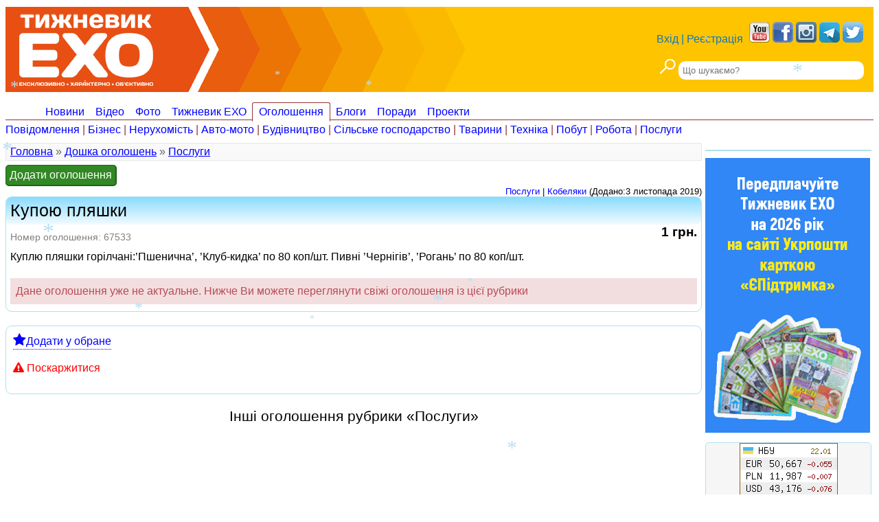

--- FILE ---
content_type: text/html; charset=UTF-8
request_url: https://exo.in.ua/ogolosh/67533
body_size: 6732
content:
<!DOCTYPE html>
<html lang="uk">
<head>
<meta charset="UTF-8"/>
<!--<meta name="viewport" content="width=device-width, initial-scale=1" />-->
<meta name="viewport" content="width=device-width, initial-scale=1, maximum-scale=2" />
<meta name="copyright" content="&copy; EXO"/>
<meta name="title" content="Купою пляшки"/>
<meta name="description" content="Куплю пляшки горілчані:’Пшенична’, ’Клуб-кидка’ по 80 коп/шт. Пивні ’Чернігів’, ’Рогань’ по 80 коп/шт."/>
		<meta property="article:author" content="https://www.facebook.com/exo.in.ua" />		<meta property="og:site_name" content="Тижневик «ЕХО»" />		<meta property="og:title" content="Купою пляшки" />		<meta property="og:url" content="https://exo.in.ua/ogolosh/67533" />		<meta property="og:image" content="https://exo.in.ua/" />		<meta property="og:description" content="Куплю пляшки горілчані:’Пшенична’, ’Клуб-кидка’ по 80 коп/шт" />		<link rel="canonical" href="https://exo.in.ua/ogolosh/67533"/>		
<title>Купою пляшки — Тижневик «ЕХО»</title>

<link rel="icon" href="/favicon.ico" type="image/x-icon"/>
<link rel="shortcut icon" href="/favicon.ico" type="image/x-icon"/>
<link rel="image_src" href="/design/img/logo.jpg" />
<link type="text/css" rel="StyleSheet" href="/design/bootstrap-grid.min.css"/>
<link type="text/css" rel="StyleSheet" href="/design/style.css?v=23.09.22"/>
<link type="text/css" rel="StyleSheet" href="/design/mobile.css?v=23.09.22"/>
<link type="text/css" rel="StyleSheet" href="/design/shareon.min.css" />




<!-- Google tag (gtag.js) -->
<script async src="https://www.googletagmanager.com/gtag/js?id=G-3FTVW5G5XH"></script>
<script>
  window.dataLayer = window.dataLayer || [];
  function gtag(){dataLayer.push(arguments);}
  gtag('js', new Date());

  gtag('config', 'G-3FTVW5G5XH');
</script>

<script async src="https://pagead2.googlesyndication.com/pagead/js/adsbygoogle.js?client=ca-pub-9102108638395822" crossorigin="anonymous"></script>


</head>


<body>
<header>
<div class="head">
<div class="head_right">
	<div class="head_login">
	<a class="fancybox" href="#login">Вхід</a> <span>|</span> <a href="/register">Реєстрація</a>
		</div>
	
	<div class="socials">
	<a href="https://www.youtube.com/user/EXOfromPoltava" target="_blank" rel="nofollow"><img src="/design/img/youtube.png"></a>
	<!--<a href="https://ok.ru/exoinua" target="_blank" rel="nofollow"><img src="/design/img/odnoklassniki.png"></a>
	<a href="https://vk.com/exoinua" target="_blank" rel="nofollow"><img src="/design/img/vkontakte.png"></a>-->
	<a href="https://www.facebook.com/exo.in.ua/" target="_blank" rel="nofollow"><img src="/design/img/facebook.png"></a>
	<a href="https://www.instagram.com/exo.in.ua/" target="_blank" rel="nofollow"><img src="/design/img/instagram.png"></a>
	<a href="https://t.me/exoinua" target="_blank" rel="nofollow"><img src="/design/img/telegram.png"></a>
	<a href="https://twitter.com/exo_in_ua" target="_blank" rel="nofollow"><img src="/design/img/twitter.png"></a>
	
	<i class="fa fa-bars mobile_menu_toggle"></i>
	</div>

	<div class="head_search">
    <form action="/search" method="GET" class="search_form">
    <input type="hidden" name="type" value="news" disabled>
	<input type="submit" value="" class="find_button">
    <input type="text" name="keyword" size="25" type="text" placeholder="Що шукаємо?">
	<!--<input type="text" name="q" size="25" type="text" placeholder="Що шукаємо?">-->
    </form>
	</div>
	
	<div class="head_mobile_search">
		<a href="/search"><i class="fa fa-search"></i></a>
	</div>
</div>

<div class="head_left">
<a href="/" class="logo_a" alt="Ексклюзивно Характерно Об’єктивно" title="Ексклюзивно Характерно Об’єктивно"></a>
</div>
</div>
</header>

<div class="menu">  
    <div class="menu-h">
    <ul>
    <li ><a href="/news">Новини</a></li>
    <li ><a href="/news/video">Відео</a></li>
    <li ><a href="/photo">Фото</a></li>
    <li ><a href="/gazeta">Тижневик ЕХО</a></li>
    <li class='select'><a href="/ogolosh">Оголошення</a></li>
	<!--<li ><a href="/afisha">Афіша</a></li>-->
    <li ><a href="/blog">Блоги</a></li>
    <li ><a href="/porada">Поради</a></li>
    <!--<li ><a href="/region">Полтавщина</a></li>-->
	<li ><a href="/girls">Проекти</a></li>
	<!--<li ><a href="/exo/site">Контакти</a></li>-->
	<!--<li ><a href="/girls/6" style="color:red;">Міс Фотогенічність 2015</a></li>
	<li ><a href="/cabinet" style="color:red;">«Кабінет»</a></li>
	<li ><a href="/rezultatu-vuboriv" style="color:red;">Вибори 2014</a></li>-->
    </ul>
    </div>
	
	<div class='menu-h2'>
    <a href='/ogolosh/povidom'>Повідомлення</a> | <a href='/ogolosh/bisyness'>Бізнес</a> | <a href='/ogolosh/neryxom'>Нерухомість</a> | <a href='/ogolosh/avto'>Авто-мото</a> | <a href='/ogolosh/bydiv'>Будівництво</a> | <a href='/ogolosh/SG'>Сільське господарство</a> | <a href='/ogolosh/animal'>Тварини</a> | <a href='/ogolosh/tehnica'>Техніка</a> | <a href='/ogolosh/pobyt'>Побут</a> | <a href='/ogolosh/work'>Робота</a> | <a href='/ogolosh/poslygu'>Послуги</a>
        </div>  </div>
  
  

	
	<div class="top-nav">
		<ul class="nav-menu">
			<li ><a href="/news">Новини</a>
				<ul>
				
				</ul>
			</li>
			<li ><a href="/news/video">Відео</a></li>
			<!--<li ><a href="/photo">Фото</a></li>-->
			<li ><a href="/gazeta">Тижневик ЕХО</a>
				<ul>
					<li><a href="/subscribenewspaper">Виписати газету</a></li>
					<li><a href="/newspaper_archive">Архів газет</a></li>
				</ul>
			</li>
			<li class='select'><a href="/ogolosh">Оголошення</a></li>
			<!--<li ><a href="/afisha">Афіша</a></li>-->
			<li ><a href="/blog">Блоги</a></li>
			<li ><a href="/porada">Поради</a></li>
			<li ><a href="/comments">Коментарі</a></li>
			<li ><a href="/girls">Проекти</a></li>
		</ul>
		
		<div class="socials">
		<a href="https://www.youtube.com/user/EXOfromPoltava" target="_blank" rel="nofollow"><img src="/design/img/youtube.png"></a>
		<a href="https://www.facebook.com/exo.in.ua/" target="_blank" rel="nofollow"><img src="/design/img/facebook.png"></a>
		<a href="https://www.instagram.com/exo.in.ua/" target="_blank" rel="nofollow"><img src="/design/img/instagram.png"></a>
		<a href="https://t.me/exoinua" target="_blank" rel="nofollow"><img src="/design/img/telegram.png"></a>
		<a href="https://twitter.com/exo_in_ua" target="_blank" rel="nofollow"><img src="/design/img/twitter.png"></a>
		</div>
		
		<div class="dashed_line"></div>
		<div class="text-center" style="margin-top:20px;">
					<a class="fancybox" href="#login">Вхід</a> <span>|</span> <a href="/register">Реєстрація</a>
					</div></div>
<div class="middle">

<main class="left">
   <div class="navigation"><a href="/">Головна</a> » <a href="/ogolosh">Дошка оголошень</a>    » <a href='/ogolosh/poslygu'>Послуги</a>	</div>	<div><a href='/add_ogol' class='addbutton'>Додати оголошення</a></div>	<div class='over_ogol_small'><a href='/ogolosh/poslygu'>Послуги</a> | <a href="/ogolosh/all/kobelyaki>">Кобеляки</a> (Додано:3 листопада 2019)</div>		<div class='new'>		<div class='title'><h1>Купою пляшки</h1></div>		<div class='content'>		<span class='mini_ogol_price'>1 грн.</span>		<p class='mini_ogol_date'>Номер оголошення: 67533</p>		<p>Куплю пляшки горілчані:’Пшенична’, ’Клуб-кидка’ по 80 коп/шт. Пивні ’Чернігів’, ’Рогань’ по 80 коп/шт.</p><p></p>	<div style="margin-top:20px;">	<div class='error_msg'>Дане оголошення уже не актуальне. Нижче Ви можете переглянути свіжі оголошення із цієї рубрики</div>	</div>	</div><div class='bottom'>		</div>	</div>				<div class="ogol_photo">		<div class="row">		<div class="col-md-6">				<div class="add_favorite"><span class="add_favorite_button" alt="67533"><i class="fa fa-star"></i><span class="add_favorite_tip">Додати у обране</span></span></div>		<noindex><p><i class="fa fa-exclamation-triangle red"></i> <a href="/scripts/ajax/ogol.php?type=complaint&id=67533" class="fancy_frame red" rel="nofollow">Поскаржитися</a></p></noindex>		</div>		<div class="col-md-6">				</div>		</div>	</div>			<div align='center' style='margin:20px 0px;'><h2>Інші оголошення рубрики «Послуги»</h2></div>	</main>

<div class="right">
<div class='block top_banner' style='border-radius:0px;'>	<div class="r100537"></div>	</div><div>	<a href="https://peredplata.ukrposhta.ua/index.php?route=product/product&product_id=94164" target="blank"><img src="/images/info/pay-newspaper-winter-2025.gif" width="240" height="400"></a>	</div><noindex><div class='block' align="center"><!--<div id="minfin-informer-m1Fn-currency">Завантажуємо <a href="https://minfin.com.ua/currency/" target="_blank" rel="nofollow">курс валют</a></div><script>var iframe = '<ifra'+'me width="239" height="120" fram'+'eborder="0" src="https://informer.minfin.com.ua/gen/course/?color=grey" vspace="0" scrolling="no" hspace="0" allowtransparency="true"style="width:240px;height:120px;ove'+'rflow:hidden;"></iframe>';var cl = 'minfin-informer-m1Fn-currency';document.getElementById(cl).innerHTML = iframe; </script><noscript><img src="https://informer.minfin.com.ua/gen/img.png" width="1" height="1" alt="minfin.com.ua: курс валют" title="Курс валют" border="0" /></noscript>--><img src="https://index.minfin.com.ua/exchange/informer/png.php?1&EUR+PLN+USD&212_" border="0" alt="Курс НБУ"></div></noindex><div class='block'>	<div class='content'>	<div align='center' class='block_title'>Останні коментарі</div><ul><li><b>Rinascimento</b><br /><span class='mini_text'>14 січня, 16:32</span> <br />		<span class='mini_text'>На тему:</span> <a href='/news/74700'>У Лубнах виявили двох мертвих людей</a></li><li><b>zeegrain</b><br /><span class='mini_text'>14 січня, 16:17</span> <br />		<span class='mini_text'>На тему:</span> <a href='/porada/1101'>Творча криза: як знайти вихід?</a></li><li><b>limaaaa</b><br /><span class='mini_text'>5 січня, 12:43</span> <br />		<span class='mini_text'>На тему:</span> <a href='/blog/674'>Воїни чи раби ЗСУ? Навіщо Порошенко заганяє військових у глухий кут</a></li><li><b>Antip</b><br /><span class='mini_text'>30 грудня 2025, 13:55</span> <br />		<span class='mini_text'>На тему:</span> <a href='/porada/4047'>Люк ревізійний: сутність та призначення в будівництві</a></li><li><b>admin1</b><br /><span class='mini_text'>23 грудня 2025, 06:19</span> <br />		<span class='mini_text'>На тему:</span> <a href='/news/74343'>Новорічні дерева коштують від 100 до 500 гривень</a></li></ul></div><div class='bottom2'><a href='/comments'>Всі коментарі</a></div></div><div>	<!-- 240x400 two -->
<ins class="adsbygoogle"
     style="display:block"
     data-ad-client="ca-pub-9102108638395822"
     data-ad-slot="5131746330"
     data-ad-format="auto"
     data-full-width-responsive="true"></ins>
<script>
     (adsbygoogle = window.adsbygoogle || []).push({});
</script>	</div><!--<div class="block"><div class="content"><ins class="adsbygoogle"     style="display:block"     data-ad-client="ca-pub-9102108638395822"     data-ad-slot="5131746330"     data-ad-format="auto"     data-full-width-responsive="true"></ins><script>     (adsbygoogle = window.adsbygoogle || []).push({});</script></div></div>-->	</div>

  
</div> 


<footer>
<div class="tag">Реклама <a href="/price">на сайті</a> <a href="/price/gazeta">в газеті</a> | <a href="/rules">Правила користування</a> | <a href="/exo/site">Контакти</a> <!--| <a href='/users'>Користувачі</a> | <a href="https://m.exo.in.ua" rel="nofollow">Мобільна версія</a>--> | <a href="/rss.xml">RSS</a></div><div class="row">  <div class="col-md-9">    <div style='font-size:0.8em; padding-bottom:5px;'>© Тижневик «EХO» 2009 - 2026</div>    <p>Використання публікацій із сайту www.exo.in.ua можливе при умові зазначення імені автора та джерела запозичення відповідно до Закону України «Про авторське право і суміжні права» ст.21.</p>    <p>Редакція не несе відповідальності за зміст коментарів, розміщених користувачами сайту. А також не завжди поділяє погляди авторів публікацій.</p>  </div>     <div class="col-md-3" align="right">	<br /><br />    <noindex>	<!-- I.UA counter --><a href="#" target="_blank" onclick="this.href='https://i.ua/r.php?71557';" rel="nofollow">	<script type="text/javascript"><!--	iS='http'+(window.location.protocol=='https:'?'s':'')+	'://r.i.ua/s?u71557&p118&n'+Math.random();	iD=document;if(!iD.cookie)iD.cookie="b=b; path=/";if(iD.cookie)iS+='&c1';	iS+='&d'+(screen.colorDepth?screen.colorDepth:screen.pixelDepth)	+"&w"+screen.width+'&h'+screen.height;	iT=iR=iD.referrer.replace(iP=/^[a-z]*:\/\//,'');iH=window.location.href.replace(iP,'');	((iI=iT.indexOf('/'))!=-1)?(iT=iT.substring(0,iI)):(iI=iT.length);	if(iT!=iH.substring(0,iI))iS+='&f'+escape(iR);	iS+='&r'+escape(iH);	iD.write('<img src="'+iS+'" border="0" width="88" height="31" />');	//--></script></a><!-- End of I.UA counter -->	</noindex>  </div></div></footer>


<a href="#" class="scrollup">Вгору</a><link rel="stylesheet" type="text/css" href="/design/font-awesome/css/font-awesome.min.css" /><script type="text/javascript" src="/scripts/jquery-1.7.1.min.js"></script><script type="text/javascript" src="/scripts/jquery.maskedinput.min.js"></script><script type="text/javascript" src="/scripts/jquery.mousewheel-3.0.6.pack.js"></script><script type="text/javascript" src="/scripts/jquery.form.js"></script><script type="text/javascript" src="/scripts/jquery.cookie.js"></script><script type="text/javascript" src="/scripts/fancybox/jquery.fancybox.pack.js"></script><link rel="stylesheet" href="/scripts/fancybox/jquery.fancybox.css" type="text/css" media="screen"><link rel="stylesheet" type="text/css" href="/scripts/fancybox/helpers/jquery.fancybox-thumbs.css?v=2.0.4" /><script type="text/javascript" src="/scripts/fancybox/helpers/jquery.fancybox-thumbs.js?v=2.0.4" async></script><script src="https://jsc.mgid.com/site/445760.js" async></script><script type="text/javascript" src="/scripts/gallery.js"></script><script type="text/javascript" src="/scripts/main.js?v=23.08.23"></script><script type="text/javascript" src="/scripts/ajax.js?v=19.01.19"></script><script src="/scripts/shareon.iife.js"></script><script type="text/javascript">(function(){var date=new Date();try{date=new Date(date.toLocaleString('en-US',{timeZone:'Europe/Kiev'}));}catch (e){}var ext=[(date.getFullYear()).toString(),('0'+(date.getMonth()+1).toString()).substr(-2),('0'+(date.getDate()).toString()).substr(-2)].join('');var tag=(function(){var informers=document.getElementsByClassName('r100537'),len=informers.length;return len?informers[len-1]:null;})(),idn=(function(){var i,num,idn='',chars="abcdefghiklmnopqrstuvwxyz",len=Math.floor((Math.random()*2)+4);for (i=0;i<len;i++){num=Math.floor(Math.random()*chars.length);idn +=chars.substring(num,num+1);}return idn;})();var container=document.createElement('div');container.id=idn;tag.appendChild(container);var script=document.createElement('script');script.className='s100537';script.src='https://mediabrama.com/shop/j/100537/?v=1?date='+ ext;script.charset='utf-8';script.dataset.idn=idn;tag.parentNode.insertBefore(script,tag);})();</script><!--<script type="text/javascript" src="/scripts/jqueryRotate.js" async></script>--><script type="text/javascript" src="/scripts/snow.js"></script><noscript><div class="noscript"><div><b>УВАГА!</b> У Вашому браузері вимкнена підтримка javascript. Адекватна робота сайту не гарантується!</div></div></noscript><script>jQuery(document).ready(function($) {})</script><div class="over_download"><div class="download">	<p>Зачекайте, йде завантаження...</p>	<p><img src='/pictures/design/loader.gif'></p></div></div><div class="loading"></div><div style="display: none;">	<div id="login" style="width:400px;height:180px;overflow:auto;" align="center">    <form action='/login' method='post'>	<table>	<tr><td align='left'>    Логін:</td>	<td align='left'><input type='text' name='Login_login'>	</td></tr>	<tr><td align='left'>    Пароль:</td>	<td><input type='password' name='Login_password'></td></tr>	<tr><td align='left' colspan='2'>    <input type='checkbox' name='memory' checked> запам'ятати<br /><br />    <input type='hidden' name='Login_page' value='/ogolosh/67533'>    <input type='submit' value='Увійти'>	</td></tr>	</table>    </form>    <br />    <a href='/register'>Реєстрація</a> | <a href='/login/remind'>Нагадати пароль</a>	</div></div><div style="display:none;">	<div id="bad_wither" style="width:700px;height:auto;overflow:auto;" align="center">    <p><b>Шановні водії!</b></p>	<p>У зв’язку зі значним погіршенням погодних умов та сильної хуртовини частина траси Р-52 у Царичанському районі являєтсья непридатною до використання!</p>	<p>Служба порятунку звертає Вашу увагу на те, що вирушаючи у таку погоду в дорогу Ви йдете на це на свій страх і ризик - у випадку неможливості вибратися із снігових заметів на дорогах чекати допомогу можливо прийдеться досить довго.</p>	<p>Тому рекомендується відмовитися від подорожей автомобілем до стабілізації ситуації</p>	</div></div>
<script defer src="https://static.cloudflareinsights.com/beacon.min.js/vcd15cbe7772f49c399c6a5babf22c1241717689176015" integrity="sha512-ZpsOmlRQV6y907TI0dKBHq9Md29nnaEIPlkf84rnaERnq6zvWvPUqr2ft8M1aS28oN72PdrCzSjY4U6VaAw1EQ==" data-cf-beacon='{"version":"2024.11.0","token":"765c759e0d4d4830880c628f637fea39","r":1,"server_timing":{"name":{"cfCacheStatus":true,"cfEdge":true,"cfExtPri":true,"cfL4":true,"cfOrigin":true,"cfSpeedBrain":true},"location_startswith":null}}' crossorigin="anonymous"></script>
</body>

</html>


--- FILE ---
content_type: text/html; charset=utf-8
request_url: https://www.google.com/recaptcha/api2/aframe
body_size: 266
content:
<!DOCTYPE HTML><html><head><meta http-equiv="content-type" content="text/html; charset=UTF-8"></head><body><script nonce="rMkxi1l-kO9JgsXvK7xeug">/** Anti-fraud and anti-abuse applications only. See google.com/recaptcha */ try{var clients={'sodar':'https://pagead2.googlesyndication.com/pagead/sodar?'};window.addEventListener("message",function(a){try{if(a.source===window.parent){var b=JSON.parse(a.data);var c=clients[b['id']];if(c){var d=document.createElement('img');d.src=c+b['params']+'&rc='+(localStorage.getItem("rc::a")?sessionStorage.getItem("rc::b"):"");window.document.body.appendChild(d);sessionStorage.setItem("rc::e",parseInt(sessionStorage.getItem("rc::e")||0)+1);localStorage.setItem("rc::h",'1769026663070');}}}catch(b){}});window.parent.postMessage("_grecaptcha_ready", "*");}catch(b){}</script></body></html>

--- FILE ---
content_type: text/css
request_url: https://exo.in.ua/design/mobile.css?v=23.09.22
body_size: 849
content:
@media only screen and (max-device-width: 799px) {	header .head .head_right .socials .mobile_menu_toggle { display:block; font-size:2em; position:fixed; right:30px; z-index:30; cursor:pointer; }header .head .head_right { min-width:70px; }header .head .head_right .socials img { display:none; }header .head .head_right .socials a { display:none; }header .head .head_right .head_search { display:none; }header .head .head_right .head_login { display:none; }header .head .head_right .head_mobile_search { display:block; /*width:50px; float:right;*/ font-size:2.1em; margin:50px 10px 0 0; }header .head .head_right .head_mobile_search a{ color:black; }main { overflow-x:hidden;}.top-nav { position:fixed; top:0; bottom:0;    right: -66%;    background-color: #d9e3eb;    /* background-color: #fff; */    width: 60%;    height: calc(100vh + 16px);    -webkit-transition: all 0.2s linear;    -moz-transition: all 0.2s linear;    -o-transition: all 0.2s linear;    transition: all 0.5s linear;    display: block;    /* padding: 90px 48px 48px 48px; */    padding: 60px 20px 48px 20px;    overflow: scroll;	z-index:2;  }  .nav-open {    right: 0;    -webkit-transition: all 0.2s linear;    -moz-transition: all 0.2s linear;    -o-transition: all 0.2s linear;    transition: all 0.5s linear;  }  .top-nav .nav-menu { list-style:none; font-size:1.4em; }.top-nav .nav-menu li{ margin:10px 0; }.top-nav .nav-menu li ul { margin:10px 0 10px 20px; list-style:none; }.top-nav .nav-menu li ul li{ font-size:0.9em; }.top-nav .socials { margin:20px 0; }.top-nav .socials img{ margin:0 10px; width:40px; }/*.mobile-menu-toggle.on .one {    background: #171f46;    -moz-transform: rotate(45deg) translate(4px, 4px);    -ms-transform: rotate(45deg) translate(4px, 4px);    -webkit-transform: rotate(45deg) translate(4px, 4px);    transform: rotate(45deg) translate(4px, 4px);  }*/.menu { display:none; }.middle .left { width:100%; margin:0; }.middle .right { display:none; }.fp_new_pict img { width:100%; }.comments_like_block span { padding:0 5px; }/* Новини */.news_list .new .content p {display:none; }.news_list .new .content .short_new_img { float:none; width:340px; height:191px; border:0; margin:0 auto 0 auto; }.news_list .new .content .short_new_img img { width:auto; height:auto; }/* Новина */.new_pict_block { float:none; width:auto; height:auto; overflow:visible; }/* .new_pict_block div a{ display:inline; width:auto; height:auto; position:static; } */.new_pict { border:1px solid #AFE1EA; margin:auto; }/* .new_body iframe, .video_block iframe { width:100%; height:200%; min-width:240px; min-height:150px; } */.new_body iframe, .context_body iframe, .video_block iframe { width:100%; min-width:240px; min-height:150px; }.content img, .new_body img, .context_body img { max-width:100% !important; }.content_share { margin:20px 0 10px 0; }.read_more div { text-align:center; margin-bottom:24px; }/* Оголошення */.short_ogolosh_title { position:static; }.short_ogol_bottom { position:static; }/* banners */.top-banner { overflow:hidden; }.top-banner a{ width:auto; height:auto; }.table_show { display:block; }.table_show_flex { display:flex; }
}@media only screen and (max-device-width: 575px) {.mobile_skip_30 { display:block; margin-top:30px; }.mobile_show { display:block; }.new_body table, .context_body table { margin:0; }.new_body table td, .context_body table td { padding:5px; font-size:0.8em; }.news_list_sidebar { width:250px; display:none; }.show_hint { display:none; }}@media only screen and (max-device-width: 365px) {.news_list .new .content { overflow:hidden; padding:0; }.news_list .new .content .short_new_img { /* width:100%; height:auto; */ overflow:hidden; margin:0 0 0 0; }